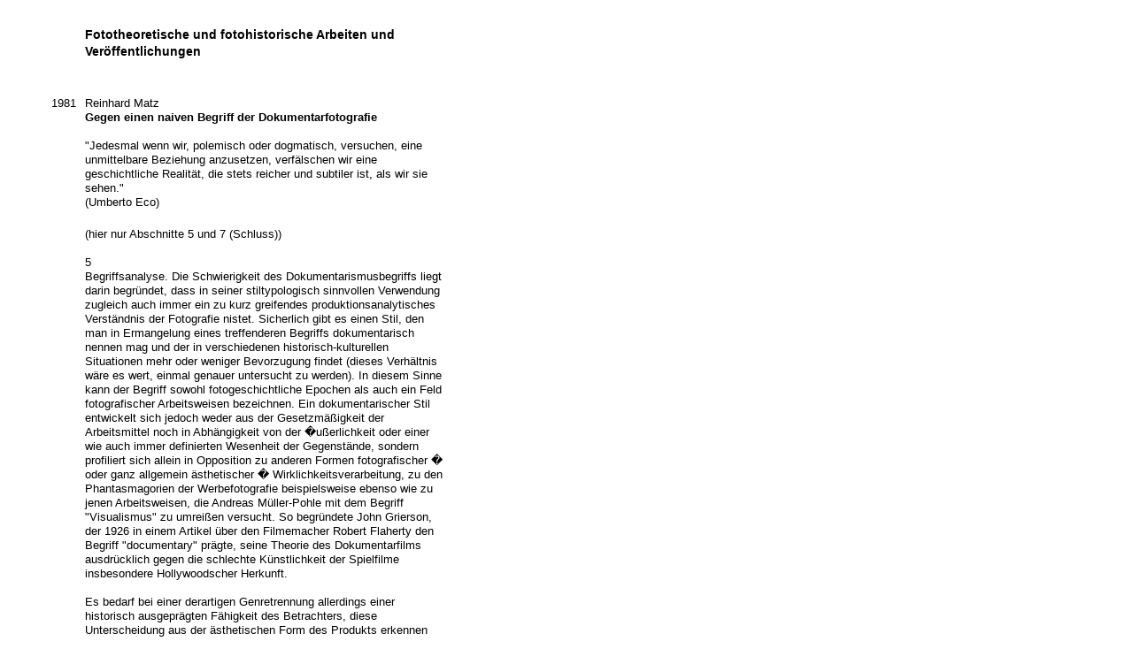

--- FILE ---
content_type: text/html; charset=UTF-8
request_url: https://www.matzfotografie.de/deu/textarchiv/naiv.htm
body_size: 4520
content:
<!DOCTYPE HTML PUBLIC "-//W3C//DTD HTML 4.01 Transitional//EN">
<html>
	<head>
	<title>Texte</title>
	<meta http-equiv="Content-Type" content="text/html; charset=iso-8859-1">
	<link href="../../seiten/stile.css" rel="stylesheet" type="text/css">
	</head>
<body leftmargin="10" topmargin="20" marginwidth="10" marginheight="20">
	<table width="500" border="0" cellpadding="0px" cellspacing="10px" class="liste">
		<tr> 
			<td width="60" align="right" valign="top" class="liste">&nbsp;</td>
			<td width="86%" align="left" valign="top" class="liste"><h1><strong>Fototheoretische 
			 und fotohistorische Arbeiten und Ver&ouml;ffentlichungen</strong></h1><br>
			</td>
		</tr>
		<tr> 
			<td width="60" align="right" valign="top" class="liste">1981</td>
			<td align="left" valign="top" class="liste">Reinhard Matz<br>
			<strong>Gegen einen naiven Begriff der Dokumentarfotografie</strong><br><br>
			&quot;Jedesmal wenn wir, polemisch oder dogmatisch, versuchen, eine unmittelbare Beziehung anzusetzen, verf&auml;lschen wir eine geschichtliche Realit&auml;t, die stets reicher und subtiler ist, als wir sie sehen.&quot;<br>
			(Umberto Eco)
			</td>
		</tr>
	</table>
	<table width="500" border="0" cellpadding="0px" cellspacing="10px" class="liste">
		<tr> 
			<td width="60" align="right" valign="top" class="liste">&nbsp;</td>
			<td width="86%" align="left" valign="top" class="liste">
				(hier nur Abschnitte 5 und 7 (Schluss))<br><br>
				5<br>
				Begriffsanalyse. Die Schwierigkeit des Dokumentarismusbegriffs liegt darin begr&uuml;ndet, dass in seiner stiltypologisch sinnvollen
				Verwendung zugleich auch immer ein zu kurz greifendes produktionsanalytisches Verst&auml;ndnis der Fotografie nistet. Sicherlich gibt es einen Stil, den man in Ermangelung eines treffenderen Begriffs dokumentarisch nennen mag und der in verschiedenen historisch-kulturellen Situationen mehr oder weniger Bevorzugung findet (dieses Verh&auml;ltnis w&auml;re es wert, einmal genauer untersucht zu werden). In diesem Sinne kann der Begriff sowohl fotogeschichtliche Epochen als auch ein Feld fotografischer Arbeitsweisen bezeichnen. Ein dokumentarischer Stil entwickelt sich jedoch weder aus der Gesetzm&auml;&szlig;igkeit der Arbeitsmittel noch in Abh&auml;ngigkeit von der �u&szlig;erlichkeit oder einer wie auch immer definierten Wesenheit der Gegenst&auml;nde, sondern profiliert sich allein in Opposition zu anderen Formen fotografischer � oder ganz allgemein &auml;sthetischer � Wirklichkeitsverarbeitung, zu den Phantasmagorien der Werbefotografie beispielsweise ebenso wie zu jenen Arbeitsweisen, die Andreas M&uuml;ller-Pohle mit dem Begriff &quot;Visualismus&quot; zu umrei&szlig;en versucht. So begr&uuml;ndete John Grierson, der 1926 in einem Artikel &uuml;ber den Filmemacher Robert Flaherty den Begriff &quot;documentary&quot; pr&auml;gte, seine Theorie des Dokumentarfilms ausdr&uuml;cklich gegen die schlechte K&uuml;nstlichkeit der Spielfilme insbesondere Hollywoodscher Herkunft.<br><br>
				Es bedarf bei einer derartigen Genretrennung allerdings einer historisch ausgepr&auml;gten F&auml;higkeit des Betrachters,
				diese Unterscheidung aus der &auml;sthetischen Form des Produkts erkennen zu k&ouml;nnen, und des Einverst&auml;ndnisses zwischen Produzent und Rezipient, dass bestimmte Pr&auml;sentationsformen bestimmte Produktionsweisen garantieren. Obwohl es ohne weiteres m&ouml;glich w&auml;re, k&auml;me wohl niemand darauf, dass Arthur Rothsteins Fotografie eines Stiersch&auml;dels auf vielleicht f&uuml;nf Quadratmetern ausgetrocknetem Land in einem Atelier aufgenommen worden sei. Andererseits kann die Fotografie auch niemals dokumentieren oder beweisen, dass der Sch&auml;del genau so vorfindbar dalag (bekanntlich tat er es nicht) oder dass S&uuml;d-Dakotas Erde im Jahre 1936 tats&auml;chlich unfruchtbar war. Die Fotografie trifft auf ein bestimmtes, wenn auch nur vages Vorwissen des Betrachters, und erst das Zusammenspiel der dort gebildeten Erwartungshaltung mit den hier eingesetzten bildnerischen Mitteln, die ja wiederum nur in Vorausschau jener Erwartungen gew&auml;hlt wurden � erst dieses kulturelle Zusammenspiel stilisiert die Fotografie zu einem &quot;ersch&uuml;tternden Dokument&quot; l&auml;ndlicher Armut.<br><br>
				So sinnvoll es sein mag, in klassifikatorischem Interesse von Dokumentarismus zu sprechen, verdeckt dieser
				Sprachgebrauch doch immer wieder die Produktionswirklichkeit des fotografischen Prozesses.
				Der Begriff versucht den Betrachter zu verpflichten, eine Fotografie wie die von ihr gezeigten
				Dinge anzusehen � und damit ihre entscheidende Wirklichkeit zu verkennen. Das Entscheidende einer
				Fotografie ist nicht ihr Wiedererkennungs- oder	Realit&auml;tseffekt, denn als Ergebnis von Arbeit,
				die letztlich immer die Transformation von Rohstoffen in Produkte mittels bestimmter Arbeitsmittel
				bewirkt, ist eine Fotografie kein unbestimmtes Analogon zu vorgegebener Wirklichkeit und nicht Teil
				von deren nat&uuml;rlicher Erscheinung, sondern deren Betrachtung, Hervorhebung, Besonderung, Bedeutsammachung
				infolge eines bestimmenden Interesses, einer Zwecksetzung, einer Funktionszuordnung im gesellschaftlichen Zusammenhang.
				So gesehen ist es v&ouml;llig sinnlos, das Verh&auml;ltnis einer Fotografie zur Wirklichkeit (und damit wom&ouml;glich ihren Wert)
				nach den Kategorien &quot;richtig&quot; oder &quot;falsch&quot; beurteilen zu wollen, sie als wahr und dokumentarisch zu bevorzugen oder
				der Besch&ouml;nigung bzw. gar der L&uuml;ge zu beschuldigen. Fotografien liefern Betrachtungsweisen der Wirklichkeit
				und niemals diese selbst. Daher ist eine radikale Trennung zwischen der Ordnung der Gegenst&auml;nde einerseits und
				der von ihnen gemachten Fotografien andererseits zu vollziehen, die ausnahmslos der Ordnung &auml;sthetischer Objekte angeh&ouml;ren.
				Denn unumg&auml;nglich werden die Gegenst&auml;nde durch den fotografischen Prozess &auml;sthetisch &uuml;berformt, wodurch das Ma&szlig;
				des Analogischen un&uuml;berpr&uuml;fbar wird und daher in seiner Bedeutsamkeit zur&uuml;cktreten muss. Als &auml;sthetische Objekte sind
				Fotografien sowohl in ihrer Produktion als auch in ihrer Rezeption in Bedingungen, Funktionen und Gesetze eingebunden,
				deren Zusammenspiel man den &auml;sthetisch-kommunikativen Diskurs  nennen kann, ein Regelsystem, das eigenen, sehr viel
				anderen Gesetzm&auml;&szlig;igkeiten folgt, als durch die Ordnung der Gegenst&auml;nde vorbestimmt zu sein � und es ist dieser Diskurs,
				der die Existenzweise, Bedeutung, Verbreitung und Konjunktur von Fotografien bestimmt.<br><br>
				7<br>
				Neubegr&uuml;ndungsversuch. All dies mag den Verdacht n&auml;hren, als handele es sich hier um einen sp&auml;ten Aufguss des Subjektivismus. Wenn die objektive oder dokumentarische Qualit&auml;t der Fotografie zu bezweifeln sei, m&uuml;sse sie wohl mal wieder als subjektives Instrument begriffen werden. Davon aber kann keine Rede sein, und es geht auch nicht darum, sich aus diesen beiden Sackgassen durch Anerkennung der jeweils anderen herauszumogeln.<br><br>
				Wenn die Kamera mehr und mehr als ein der industriellen Produktion gem&auml;&szlig;es bildnerisches Arbeitsmittel verstanden wird, dagegen der Pinsel vielleicht nicht zu Unrecht einer eher handwerklich bestimmten Epoche verbunden bleibt und uns offensichtliche &auml;sthetische Setzungen in ihrer Beliebigkeit merkw&uuml;rdig fremd werden, so reflektiert sich in dieser Verschiebung die noch recht ungewisse Erfahrung, dass das Individuum als produzierendes Subjekt nicht mehr den Raum ausf&uuml;llt, der ihm traditionell zugeschrieben wird. Marx� Studien zur politischen �konomie, Freuds Gr&uuml;ndung der Psychoanalyse, Lacans und Foucaults Thesen zur pr&auml;genden Gewalt sprachlicher und diskursiver Strukturen zeugen von der fortschreitenden Dezentrierung des Bewusstseins oder des Ichs, d. h. der Vorstellung eines autonomen und souver&auml;n agierenden Subjekts. Insofern kann das Werk nicht mehr als die Realisation einer im Bewusstsein des Produzenten fertigen Vorstellung oder Wirklichkeitsabbildung angesehen werden, die mit der Frage zu erschlie&szlig;en w&auml;re, was denn der Autor uns hat zeigen wollen, sondern es ist als Effekt einer Vielzahl gr&ouml;&szlig;tenteils auch dem Produzentenbewusstsein latenter Wirksamkeiten zu begreifen. Freud hat f&uuml;r die Struktur der Vielheit von Faktoren, die einen Traum, eine Fehlleistung oder eine psychische Erkrankung bewirken, den Begriff &quot;�berdeterminierung&quot; gepr&auml;gt. Wenn wir versuchen, eine Fotografie entsprechend als ein &uuml;berdeterminiertes Produkt zu begreifen, ist der fotografischen Betrachtung und Kritik die Anstrengung aufgegeben, angesichts von Fotografien weder allein &uuml;ber die gezeigte Wirklichkeit zu reflektieren, noch sie als genialen Ausdruck k&uuml;nstlerischer Subjektivit&auml;t entgegenzunehmen, sondern vielmehr in einer symptomatologischen Analyse  ihrer spezifischen &auml;sthetischen Form, also gerade der durch sie gebildeten Differenzen zur vorgegebenen Wirklichkeit, zum Modus von deren allt&auml;glicher Wahrnehmung und zur bildnerischen Konvention, die mit ihnen produzierten Bedeutungen zu ermitteln.
				Die Schlusspointe meiner �berlegungen liegt tats&auml;chlich darin, dass sie gar nicht unbedingt auf eine andere fotografische Arbeitsweise zielen als jene zuvor kritisierten Reproduktionstheorien. Es ist nur, dass ich diese Praxis gegen Dogmatisierungen abschotte, indem ich die &auml;sthetische Qualit&auml;t ihrer Produkte als Vergegenst&auml;ndlichung eines Verhaltens im kulturellen und sozialen Kontext interpretiere und nicht monokausal und deterministisch aus ihren Arbeitsmitteln ableite. Allerdings versuche ich damit zugleich, das Interesse an Fotografien den vorschnellen und zu kurz greifenden Evidenzerlebnissen einer objektbesessenen und statischen Identifikation zu entrei&szlig;en und auf die ihnen innewohnende Perspektivit&auml;t und deren Bedingungen zu konzentrieren � um derart die M&ouml;glichkeit eines sensibleren und produktiveren Umgangs mit Fotografien hervortreten zu lassen.<br><br>
				(ver&ouml;ffentlicht in Ztsch. European Photography, Nr. 5, hg. von Andreas M&uuml;ller-Pohle, G&ouml;ttingen 1981 � dort mit einer Kompilation illustrierender Zitate und Bilder im Anhang, Wiederabdruck in Dokumentarfotografie. F&ouml;rderpreise 1994/95, hg. von Ute Eskildsen und Sandra Ullrichsk&ouml;tter, W&uuml;stenrot-Stiftung Ludwigsburg 1996 und leicht &uuml;berarbeitet in Theorie der Fotografie IV. 1980 � 1995, hg. von Hubertus von Amelunxen, M&uuml;nchen 2000)
			</td>
		</tr>		
	</table>  
</body>
</html>


--- FILE ---
content_type: text/css
request_url: https://www.matzfotografie.de/seiten/stile.css
body_size: 511
content:
a:link {color: #000099;	text-decoration: none;}
a:active {color: #FF0000;}
a:visited {color: #000099; text-decoration: none}
a:hover {color: #FF6600;font-weight: normal;}
/*---------------------------------------------*/
a:link.fett{color: #000099;font-weight: bold;text-decoration: none;}
a:active.fett{color: #FF0000;font-weight: bold;}
a:visited.fett {color: #000099;font-weight: bold; text-decoration: none}
a:hover.fett {color: #FF6600;font-weight: bold;}
/*---------------------------------------------*/
.norm{
	color: #666666;
	text-align: left;
	font-family: Arial, Helvetica, sans-serif;
	font-style: normal;
	font-weight: normal;
	font-variant: normal;
	font-size: 12px;
	line-height: 18px;
}
.index{
	color: #333333;
	font-family: Arial, Helvetica, sans-serif;
	font-style: normal;
	font-weight: normal;
	font-variant: normal;
	font-size: 14px;
	line-height : 20px;
}
.start{
	color: #333333;
	text-align: left;
	font-family: Arial, Helvetica, sans-serif;
	font-style: normal;
	font-weight: normal;
	font-variant: normal;
	font-size: 14px;
	line-height: 24px;
}
.navi{
	font: normal 8pt/10pt Arial, Helvetica, sans-serif;
	text-transform: uppercase;
	letter-spacing: 2px;
	text-align: right;
	color: #000099;
	margin-top: 0px;
	padding-top: 5px;
}
pre{
	font: bold 12px/16px "Times New Roman", Times, serif;
	color: #333333;
}
.headline{
	font-size: 14px;
	font-family: Arial, Helvetica, sans-serif;
	font-weight: normal;
}
h1{
	font-size: 14px;
	line-height: 19px;
	font-family: Arial, Helvetica, sans-serif;
	font-weight: normal;
	padding-bottom: 6px;
}
h2{
	color: #333333;
	font: normal 14px/19px "Times New Roman", Times, serif;
}
.liste{
	font: normal 13px/16px Arial, Helvetica, sans-serif;
}
p{
	font-size: 12px;
	line-height: 14px;
}
.mini{
	font: normal 11px/14px Arial, Helvetica, sans-serif;
	color: #333333;
}
